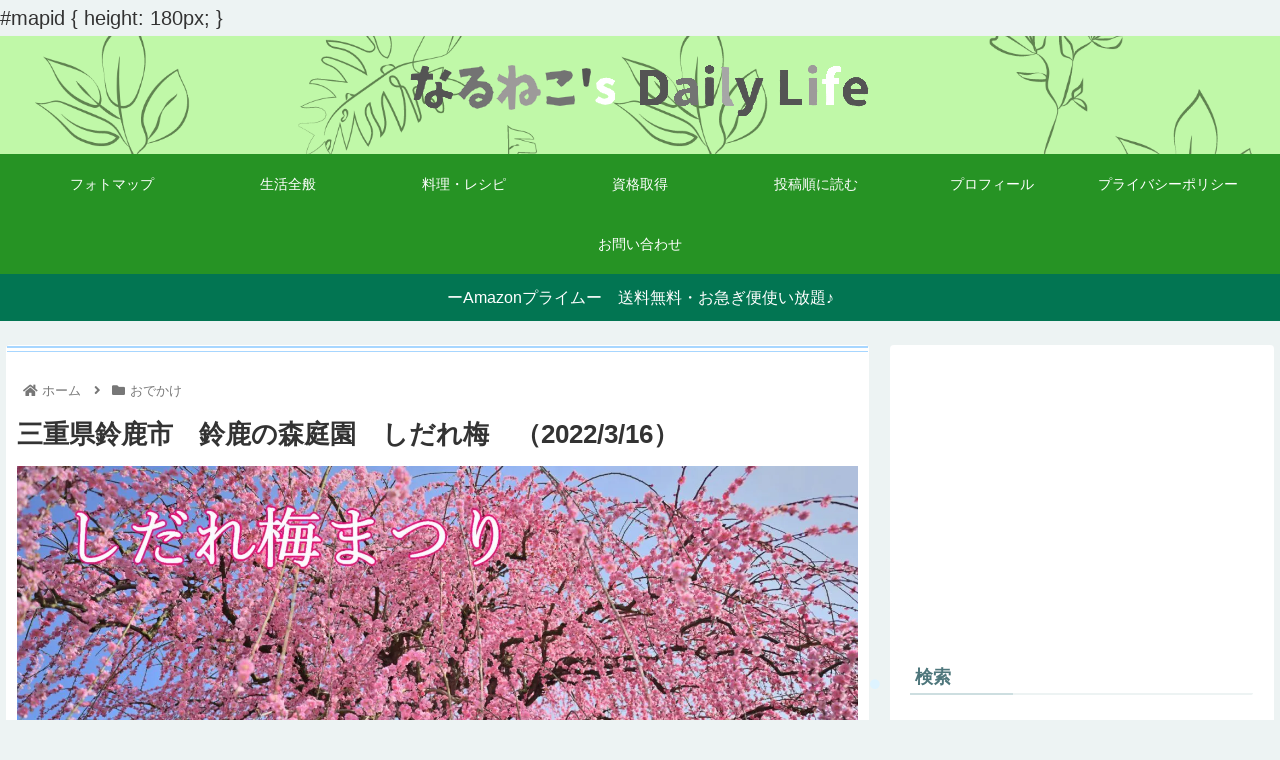

--- FILE ---
content_type: text/html; charset=utf-8
request_url: https://www.google.com/recaptcha/api2/aframe
body_size: 268
content:
<!DOCTYPE HTML><html><head><meta http-equiv="content-type" content="text/html; charset=UTF-8"></head><body><script nonce="KZH_9nzYC2xzrOlAKxv7yg">/** Anti-fraud and anti-abuse applications only. See google.com/recaptcha */ try{var clients={'sodar':'https://pagead2.googlesyndication.com/pagead/sodar?'};window.addEventListener("message",function(a){try{if(a.source===window.parent){var b=JSON.parse(a.data);var c=clients[b['id']];if(c){var d=document.createElement('img');d.src=c+b['params']+'&rc='+(localStorage.getItem("rc::a")?sessionStorage.getItem("rc::b"):"");window.document.body.appendChild(d);sessionStorage.setItem("rc::e",parseInt(sessionStorage.getItem("rc::e")||0)+1);localStorage.setItem("rc::h",'1769469258883');}}}catch(b){}});window.parent.postMessage("_grecaptcha_ready", "*");}catch(b){}</script></body></html>

--- FILE ---
content_type: text/css
request_url: https://naru-neko.com/wp-content/themes/cocoon-child-master/style.css?ver=6.9&fver=20220407020907
body_size: 1811
content:
@charset "UTF-8";

/*!
Theme Name: Cocoon Child
Description: Cocoon専用の子テーマ
Theme URI: https://wp-cocoon.com/
Author: わいひら
Author URI: https://nelog.jp/
Template:   cocoon-master
Version:    1.1.2
*/

/************************************
** 子テーマ用のスタイルを書く
************************************/
/*必要ならばここにコードを書く*/





/**********************************************
** 固定ページの新着記事一覧(new_list)を
** 2カラム表示にする
**********************************************/
.new-entry-cards.fp-new-entry-cards {
    display: flex;
    flex-wrap: wrap;
    justify-content: space-between;
    box-sizing: border-box;
}

.fp-new-entry-cards .new-entry-card-link.a-wrap {
    display: inline-block;
    width: 49.5%;
}
/*フロント固定ページのタイトルを非表示*/
.home.page .entry-title{
display: none;
}
/*フロント固定ページのシェアボタンを非表示*/
.home.page .sns-share{
display: none;
}
/*フロント固定ページのフォローボタンを非表示*/
.home.page .sns-follow{
display: none;
}
/*フロント固定ページの投稿日を非表示*/
.home.page .post-date{
display: none;
}
/*フロント固定ページの更新日を非表示*/
.home.page .post-update{
display: none;
}
/*フロント固定ページの投稿者名を非表示*/
.home.page .author-info{
display: none;
}



/* 見出しのデザインリセット */
/*H2 */
.entry-content h2{
border:none;
background:none;
padding: 0;
}

/* H3 */
.entry-content h3{
border:none;
background:none;
padding: 0;
}

/* H4 */
.entry-content h4{
border:none;
background:none;
padding: 0;
}

/* H5 */
.entry-content h5{
border:none;
background:none;
padding: 0;
}

/* H6 */
.entry-content h6{
border:none;
background:none;
padding: 0;
}

/* 見出しのデザイン設定 */
/* H2上下線 */
.entry-content h2{
color: #696969; /* 文字色 */
background: #dfefff;	
font-size: 20px; /* 文字サイズ */	
position: relative;
  padding: 1em 0;
}
h2::before,
h2::after {
  position: absolute;
  left: 0;
  content: '';
  width: 100%;
  height: 6px;
  box-sizing: border-box;
}
h2::before {
  top: 0;
  border-top: 2px solid  #a7d6ff;
  border-bottom: 1px solid  #a7d6ff;
}
h2::after {
  bottom: 0;
  border-top: 1px solid  #a7d6ff;
  border-bottom: 2px solid  #a7d6ff;
}

/* H3蛍光マーカー */
.entry-content h3 {
  position: relative;
  padding: 8px 15px;
  margin-left: 40px;
  background: #def3ff;
  border-radius: 20px;
}

h3:before {
  font-family: "Font Awesome 5 Free";
  content: "\f111";
  font-weight: 900;
  position: absolute;
  font-size: 10px;
  left: -40px;
  bottom: 0;
  color: #def3ff;
}

h3:after {
  font-family: "Font Awesome 5 Free";
  content: "\f111";
  font-weight: 900;
  position: absolute;
  font-size: 23px;
  left: -23px;
  bottom: 0;
  color: #def3ff;
}

/* H4 下点々*/
.entry-content h4{
color: #000; /* 文字色 */
font-size: 1.1em; /* 文字サイズ */
padding: 1px;
border-bottom: dotted 3px #a7d6ff;/* 下側に点線・色*/
padding-left:16px;/* 文字と左線の間隔 */
}

/* H5 アイコン*/
.entry-content h5{
color: #000; /* 文字色 */	
  padding: .25em 0 .25em .75em;
  border-left: 6px solid #a7d6ff;
}

/* H6 */
.entry-content h6{
color: #000; /* 文字色 */
font-size: 1.0em; /* 文字サイズ */
padding: 5px;
border-left: solid 7px #a7d6ff; /* 左側に実線・色*/
}

.box-menu-icon{
  color: #008000;
}

.box-menu:hover {
    box-shadow: inset 2px 2px 0 0 
#008000,2px 2px 0 0 #008000,2px 0 0 0 #008000,0 2px 0 0
    #008000;
} 
/************************************
** レスポンシブデザイン用のメディアクエリ
************************************/
/*1023px以下*/
@media screen and (max-width: 1023px){
  /*必要ならばここにコードを書く*/
}

/*834px以下*/
@media screen and (max-width: 834px){
  /*必要ならばここにコードを書く*/
}

/*480px以下*/
@media screen and (max-width: 480px){
  /*必要ならばここにコードを書く*/
}


//アイキャッチカテゴリーラベルの非表示
add_filter('is_eyecatch_category_label_visible', '__return_false');
//エントリーカードカテゴリーラベルの非表示
add_filter('is_entry_card_category_label_visible', '__return_false');
//関連記事カードカテゴリーラベルの非表示
add_filter('is_related_entry_card_category_label_visible', '__return_false');
//カルーセルカードカテゴリーラベルの非表示
add_filter('is_carousel_entry_card_category_label_visible', '__return_false');

/サムネイルカテゴリ名非表示/

.category_info {
display: none;
}

/サムネイルカテゴリ名非表示/

.cat-label {
 display: none;
 }

/* カテゴリーラベル非表示 */
.entry-card .cat-label{
display: none;
}

/* エントリーカード横に並べる */
.widget-entry-cards.card-large-image .a-wrap {
width:32.5%;
height:auto;
display: inline-flex;
}
@media screen and (max-width: 768px) {
.widget-entry-cards.card-large-image .a-wrap {
width:49%;
display: inline-flex;
}
}
@media screen and (max-width: 480px) {
.widget-entry-cards.card-large-image .a-wrap {
width:auto;
display: inline-flex;
}
}
.widget-entry-cards.not-default figure img {
padding: .5em;
}

.widget-entry-cards.card-large-image .a-wrap {
font-size: 95%;
text-align: left;
padding:.5em;
}

/* 自動保存とめる */
add_action('wp_print_scripts',function(){
    wp_deregister_script('autosave');
});